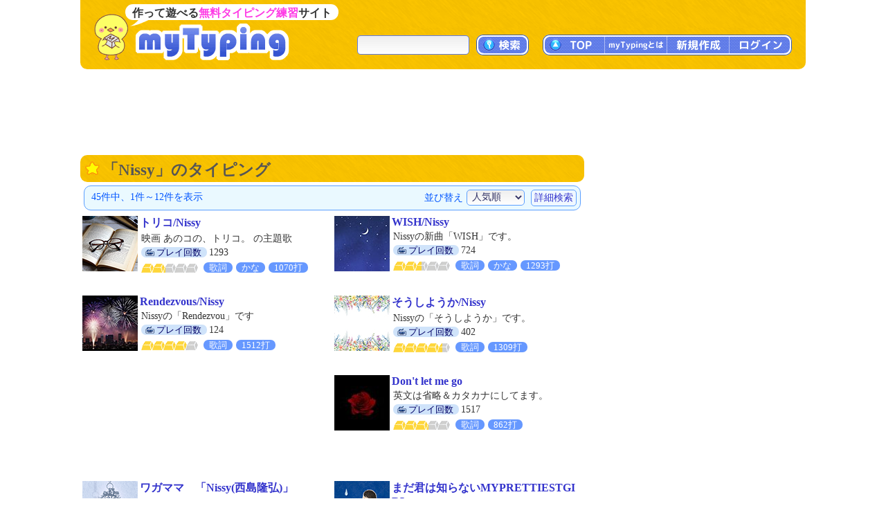

--- FILE ---
content_type: text/html; charset=UTF-8
request_url: https://typing.twi1.me/list/tagName/Nissy
body_size: 33544
content:
<!DOCTYPE HTML>
<html lang="ja">
<head>
<meta http-equiv="Content-Type" content="text/html; charset=utf-8" />
<title>「Nissy」のタイピング | タイピング練習の「マイタイピング」</title>
<base href="https://typing.twi1.me/" />
<meta name="description" content="「Nissy」のタイピング(45件)を人気順に表示しています。" />
<meta name="keywords" content="タイピング,Nissy,検索" />

<meta name="viewport" content="width=device-width, initial-scale=1.0, maximum-scale=1.0, minimum-scale=1.0">

<!-- ogp -->
<meta property="og:type" content="article" />
<meta property="og:title" content="「Nissy」のタイピング | タイピング練習の「マイタイピング」" />
<meta property="og:site_name" content="タイピング練習の「マイタイピング」" />
<meta property="og:description" content="「Nissy」のタイピング(45件)を人気順に表示しています。" />
<meta property="og:image" content="https://typing.twi1.me/img/index/og_image.jpg" />
<meta property="og:image:width" content="1200" />
<meta property="og:image:height" content="630" />
<meta name="twitter:card" content="summary_large_image" />

<link rel="preload" as="font" type="font/woff2" href="/fonts/mtj-font-round.woff2?271" crossorigin>
<link rel="preload" as="image" type="image/png" href="/img/index/menu_sprite3.png?v=275" crossorigin>
<link rel="icon" type="image/x-icon" href="favicon.ico">
<link rel="apple-touch-icon" href="apple-touch-icon.png" sizes="180x180">
<link rel="icon" type="image/png" href="android-chrome-192×192" sizes="192x192">
<link href="/css/common.min.css?v=282" rel="stylesheet" type="text/css" />
<link href="/css/index/list.css?v=282" rel="stylesheet" type="text/css" />



<script defer type="text/javascript" src="https://ajax.googleapis.com/ajax/libs/jquery/1.7.2/jquery.min.js"></script>
<script defer type="text/javascript" src="/js/common.min.js?v=282"></script>

<script defer type="text/javascript" src="/js/index/list.js?v=282"></script>
<script async src="https://pagead2.googlesyndication.com/pagead/js/adsbygoogle.js?client=ca-pub-7013678689652696" crossorigin="anonymous"></script>
			
<!-- Google tag (gtag.js) -->
<script async src="https://www.googletagmanager.com/gtag/js?id=G-CC7X4J6REY"></script>
<script>
  window.dataLayer = window.dataLayer || [];
  function gtag(){dataLayer.push(arguments);}
  gtag('js', new Date());
  gtag('config', 'G-CC7X4J6REY');
  gtag('event', 'screen_view', {screen_name: 'prCategory-0'});</script>

</head>
<body >
<header id="header">
<a id="headerTitle" href="/" title="タイピング練習の「マイタイピング」"><div class="headerImage"></div><p id="siteCaption">作って遊べる<strong>無料タイピング練習</strong>サイト</p></a>
<div id="loginUser">
</div>
<div id="menus">
<div id="typingSearch"><form name="typingSearchForm" action="/list/"><input type="text" name="keyword" id="typingSearchInput" value="" maxlength="20" class="radiusFormText" /><a id="typingSearchButton" class="menuButton" href="javascript:void(0);" onclick="javascript:typingSearchForm.submit();return false;"><span>検索</span></a></form></div>
<div id="menuButtons"><a id="menuTop" class="menuButton" href="/"><span><span class="onlySp">サイト</span>TOP</span></a><span id="menuJumpToTop" class="menuButton jumpToTop">▲ページトップ</span><div class="menuSpace onlySp"></div><a id="menuAbout" class="menuButton" href="/how-to/"><span>myTypingとは</span></a><a id="menuMake" class="menuButton" href="/make"><span>新規作成</span></a><a id="menuLogin" class="menuButton" href="/login"><span>ログイン</span></a></div>
</div>
<div id="mobileMenu">
<span id="showMenuPanelButton" class="menuButton" onclick="javascript:showMenuPanel();">メニュー</span>
<span id="closeMenuPanelButton" class="menuButton" onclick="javascript:closeMenuPanel();">閉じる</span>
</div>
</header>

<div id="contents" >
<div id="mainArea">
				<div class="pr pr728x90_top">
					<script async src="https://pagead2.googlesyndication.com/pagead/js/adsbygoogle.js"></script>
			<!-- list_728x90_top -->
			<ins class="adsbygoogle"
			     style="display:inline-block;width:728px;height:90px"
			     data-ad-client="ca-pub-7013678689652696"
			     data-ad-slot="4645493264"></ins>
			<script>
			     (adsbygoogle = window.adsbygoogle || []).push({});
			</script>
				</div>

		<div id="listArea">
		<div class="box">
			<h1 class="h1Yellow">「Nissy」のタイピング</h1>
											<form id="selectSortForm" action="/list" method="get">
					<input type="hidden" name="keyword" value="" />
					<input type="hidden" name="gameId" value="0" />
					<input type="hidden" name="tagName" value="Nissy" />
					<input type="hidden" name="nt" value="" />
					<input type="hidden" name="fs" value="0" />
					<input type="hidden" name="series" value="0" />
					<input type="hidden" id="isNarrowSearch" name="ns" value="0" />
					<input type="hidden" name="dst" value="0" />
					<div id="searchInfo">
						<div id="searchInfoMain">
							<div id="searchInfoLeft">
																	 45件中、1件～12件を表示
															</div>
							<div id="searchInfoRight">
																	並び替え<select name="sort" id="sort" class="radiusFormText">
    <option value="rank" selected="selected">人気順</option>
    <option value="review">評価順</option>
    <option value="easy">簡単な順</option>
    <option value="hard">難しい順</option>
    <option value="new">新着順</option>
    <option value="old">古い順</option>
</select>									<span id="showSearchOptions">詳細検索</span>
									<span id="closeSearchOptions" style="display:none;">簡易検索</span>
															</div>
						</div>
						<div id="searchOptions" style="display:none;">
							<div id="searchOptionSelects">
								<div class="searchOptionSelect"><span>難易度</span><select name="d" id="d" class="radiusFormText">
    <option value="0" selected="selected">指定しない</option>
    <option value="1">超簡単</option>
    <option value="2">簡単</option>
    <option value="3">普通</option>
    <option value="4">難しい</option>
    <option value="5">激ムズ</option>
</select></div>
								<div class="searchOptionSelect"><span>問題の種類</span><select name="qs" id="qs" class="radiusFormText">
    <option value="0" selected="selected">指定しない</option>
    <option value="1000">歌詞</option>
    <option value="1">短文</option>
    <option value="2">長文</option>
    <option value="3">連打</option>
    <option value="1001">長文モード</option>
    <option value="1002">練習以外</option>
</select></div>
								<div class="searchOptionSelect"><span>文字の種類</span><select name="cs" id="cs" class="radiusFormText">
    <option value="0" selected="selected">指定しない</option>
    <option value="1">かな</option>
    <option value="1000">英語のみ</option>
    <option value="2">英字</option>
    <option value="3">数字</option>
    <option value="4">記号</option>
</select></div>
							</div>
							<a id="narrowSearch" class="userInputSubmit">絞り込む</a>
						</div>
					</div>
									</form>
									<ul class="gameListTable">
						<li class="game col2">
			<div class="gameImage">
				<a href="/game/459727"><img class="thumbnail" src="/userdata/list/game/thumbnail/202309-b04-4.jpg" alt="トリコ/Nissy"></a>
			</div>
			<div class="gameInfo">
				<p class="gameTitle"><a href="/game/459727">トリコ/Nissy</a></p>
				<div class="detail">
										<p class="caption">映画 あのコの、トリコ。 の主題歌</p>					<span class="labels">
					<span class="labelBlue1 labelPlay"><span>プレイ回数</span></span>1293																									</span>
					<span class="gameSpecialty">
						<span class="difficultyMeter" title="難易度：簡単 (2.1)"><span class="meter v10 key1"></span><span class="meter v10 key2"></span><span class="meter v1 key3"></span><span class="meter v0 key4"></span><span class="meter v0 key5"></span></span><span class="labelBlue2">歌詞</span><span class="labelBlue2">かな</span><span class="labelBlue2">1070打</span>					</span>
				</div>
			</div>
			<div class="clear"></div>
		</li>
							<li class="game col2">
			<div class="gameImage">
				<a href="/game/433853"><img class="thumbnail" src="/userdata/list/game/thumbnail/202306-e04.jpg" alt="WISH/Nissy"></a>
			</div>
			<div class="gameInfo">
				<p class="gameTitle"><a href="/game/433853">WISH/Nissy</a></p>
				<div class="detail">
										<p class="caption">Nissyの新曲「WISH」です。</p>					<span class="labels">
					<span class="labelBlue1 labelPlay"><span>プレイ回数</span></span>724																									</span>
					<span class="gameSpecialty">
						<span class="difficultyMeter" title="難易度：普通 (2.5)"><span class="meter v10 key1"></span><span class="meter v10 key2"></span><span class="meter v5 key3"></span><span class="meter v0 key4"></span><span class="meter v0 key5"></span></span><span class="labelBlue2">歌詞</span><span class="labelBlue2">かな</span><span class="labelBlue2">1293打</span>					</span>
				</div>
			</div>
			<div class="clear"></div>
		</li>
							<li class="game col2">
			<div class="gameImage">
				<a href="/game/412539"><img class="thumbnail" src="/userdata/list/game/thumbnail/202306-e01.jpg" alt="Rendezvous/Nissy"></a>
			</div>
			<div class="gameInfo">
				<p class="gameTitle"><a href="/game/412539">Rendezvous/Nissy</a></p>
				<div class="detail">
										<p class="caption">Nissyの「Rendezvou」です</p>					<span class="labels">
					<span class="labelBlue1 labelPlay"><span>プレイ回数</span></span>124																									</span>
					<span class="gameSpecialty">
						<span class="difficultyMeter" title="難易度：難しい (4.0)"><span class="meter v10 key1"></span><span class="meter v10 key2"></span><span class="meter v10 key3"></span><span class="meter v10 key4"></span><span class="meter v0 key5"></span></span><span class="labelBlue2">歌詞</span><span class="labelBlue2">1512打</span>					</span>
				</div>
			</div>
			<div class="clear"></div>
		</li>
							<li class="game col2">
			<div class="gameImage">
				<a href="/game/412488"><img class="thumbnail" src="/userdata/list/game/thumbnail/202203-5-1.jpg" alt="そうしようか/Nissy"></a>
			</div>
			<div class="gameInfo">
				<p class="gameTitle"><a href="/game/412488">そうしようか/Nissy</a></p>
				<div class="detail">
										<p class="caption">Nissyの「そうしようか」です。</p>					<span class="labels">
					<span class="labelBlue1 labelPlay"><span>プレイ回数</span></span>402																									</span>
					<span class="gameSpecialty">
						<span class="difficultyMeter" title="難易度：難しい (4.4)"><span class="meter v10 key1"></span><span class="meter v10 key2"></span><span class="meter v10 key3"></span><span class="meter v10 key4"></span><span class="meter v4 key5"></span></span><span class="labelBlue2">歌詞</span><span class="labelBlue2">1309打</span>					</span>
				</div>
			</div>
			<div class="clear"></div>
		</li>
											<li class="game col2 prGameListInfeed">
			<!-- game-list_infeed(360x120) -->
			<script async src="https://pagead2.googlesyndication.com/pagead/js/adsbygoogle.js?client=ca-pub-7013678689652696"
				crossorigin="anonymous"></script>
			<ins class="adsbygoogle"
				style="display:block"
				data-ad-format="fluid"
				data-ad-layout-key="-hh-g+c-8h+ll"
				data-ad-client="ca-pub-7013678689652696"
				data-ad-slot="1774899405"></ins>
			<script>
				(adsbygoogle = window.adsbygoogle || []).push({});
			</script>
		</li>
					<li class="game col2">
			<div class="gameImage">
				<a href="/game/74234"><img class="thumbnail" src="/userdata/26/26433/game/74234-thumbnail-ac.jpg?mt=1532818123" alt="Don't let me go"></a>
			</div>
			<div class="gameInfo">
				<p class="gameTitle"><a href="/game/74234">Don't let me go</a></p>
				<div class="detail">
										<p class="caption">英文は省略＆カタカナにしてます。</p>					<span class="labels">
					<span class="labelBlue1 labelPlay"><span>プレイ回数</span></span>1517																									</span>
					<span class="gameSpecialty">
						<span class="difficultyMeter" title="難易度：普通 (3.1)"><span class="meter v10 key1"></span><span class="meter v10 key2"></span><span class="meter v10 key3"></span><span class="meter v1 key4"></span><span class="meter v0 key5"></span></span><span class="labelBlue2">歌詞</span><span class="labelBlue2">862打</span>					</span>
				</div>
			</div>
			<div class="clear"></div>
		</li>
							<li class="game col2">
			<div class="gameImage">
				<a href="/game/70648"><img class="thumbnail" src="/userdata/list/game/thumbnail/bk_illust16b.png" alt="ワガママ　「Nissy(西島隆弘)」"></a>
			</div>
			<div class="gameInfo">
				<p class="gameTitle"><a href="/game/70648">ワガママ　「Nissy(西島隆弘)」</a></p>
				<div class="detail">
										<p class="caption">Nissyの曲です！</p>					<span class="labels">
					<span class="labelBlue1 labelPlay"><span>プレイ回数</span></span>600																									</span>
					<span class="gameSpecialty">
						<span class="difficultyMeter" title="難易度：普通 (3.2)"><span class="meter v10 key1"></span><span class="meter v10 key2"></span><span class="meter v10 key3"></span><span class="meter v2 key4"></span><span class="meter v0 key5"></span></span><span class="labelBlue2">歌詞</span><span class="labelBlue2">907打</span>					</span>
				</div>
			</div>
			<div class="clear"></div>
		</li>
							<li class="game col2">
			<div class="gameImage">
				<a href="/game/51068"><img class="thumbnail" src="/userdata/list/game/thumbnail/bk_illust43.png" alt="まだ君は知らないMYPRETTIESTGIRL"></a>
			</div>
			<div class="gameInfo">
				<p class="gameTitle"><a href="/game/51068">まだ君は知らないMYPRETTIESTGIRL</a></p>
				<div class="detail">
										<p class="caption">お気に入りの曲です</p>					<span class="labels">
					<span class="labelBlue1 labelPlay"><span>プレイ回数</span></span>1538																									</span>
					<span class="gameSpecialty">
						<span class="difficultyMeter" title="難易度：難しい (3.5)"><span class="meter v10 key1"></span><span class="meter v10 key2"></span><span class="meter v10 key3"></span><span class="meter v5 key4"></span><span class="meter v0 key5"></span></span><span class="labelBlue2">歌詞</span><span class="labelBlue2">733打</span>					</span>
				</div>
			</div>
			<div class="clear"></div>
		</li>
							<li class="game col2">
			<div class="gameImage">
				<a href="/game/23848"><img class="thumbnail" src="/userdata/list/game/thumbnail/bk_illust13b.png" alt="どうしようか？　/　Nissy"></a>
			</div>
			<div class="gameInfo">
				<p class="gameTitle"><a href="/game/23848">どうしようか？　/　Nissy</a></p>
				<div class="detail">
										<p class="caption">Nissyの曲で一番好きな曲♪</p>					<span class="labels">
					<span class="labelBlue1 labelPlay"><span>プレイ回数</span></span>1747																									</span>
					<span class="gameSpecialty">
						<span class="difficultyMeter" title="難易度：簡単 (2.4)"><span class="meter v10 key1"></span><span class="meter v10 key2"></span><span class="meter v4 key3"></span><span class="meter v0 key4"></span><span class="meter v0 key5"></span></span><span class="labelBlue2">歌詞</span><span class="labelBlue2">813打</span>					</span>
				</div>
			</div>
			<div class="clear"></div>
		</li>
											<li class="game col2 prGameListInfeed">
			<!-- game-list_infeed(360x120) -->
			<script async src="https://pagead2.googlesyndication.com/pagead/js/adsbygoogle.js?client=ca-pub-7013678689652696"
				crossorigin="anonymous"></script>
			<ins class="adsbygoogle"
				style="display:block"
				data-ad-format="fluid"
				data-ad-layout-key="-hh-g+c-8h+ll"
				data-ad-client="ca-pub-7013678689652696"
				data-ad-slot="1774899405"></ins>
			<script>
				(adsbygoogle = window.adsbygoogle || []).push({});
			</script>
		</li>
					<li class="game col2">
			<div class="gameImage">
				<a href="/game/46048"><img class="thumbnail" src="/userdata/list/game/thumbnail/keyboard1.jpg" alt="SHADOWS"></a>
			</div>
			<div class="gameInfo">
				<p class="gameTitle"><a href="/game/46048">SHADOWS</a></p>
				<div class="detail">
										<p class="caption">NissyのSHADOWSです。</p>					<span class="labels">
					<span class="labelBlue1 labelPlay"><span>プレイ回数</span></span>1166																									</span>
					<span class="gameSpecialty">
						<span class="difficultyMeter" title="難易度：普通 (3.2)"><span class="meter v10 key1"></span><span class="meter v10 key2"></span><span class="meter v10 key3"></span><span class="meter v2 key4"></span><span class="meter v0 key5"></span></span><span class="labelBlue2">歌詞</span><span class="labelBlue2">かな</span><span class="labelBlue2">897打</span>					</span>
				</div>
			</div>
			<div class="clear"></div>
		</li>
							<li class="game col2">
			<div class="gameImage">
				<a href="/game/49749"><img class="thumbnail" src="/userdata/list/game/thumbnail/keyboard5.jpg" alt="aquarium"></a>
			</div>
			<div class="gameInfo">
				<p class="gameTitle"><a href="/game/49749">aquarium</a></p>
				<div class="detail">
										<p class="caption">Nissy の Aquarium です。</p>					<span class="labels">
					<span class="labelBlue1 labelPlay"><span>プレイ回数</span></span>1658																									</span>
					<span class="gameSpecialty">
						<span class="difficultyMeter" title="難易度：普通 (3.2)"><span class="meter v10 key1"></span><span class="meter v10 key2"></span><span class="meter v10 key3"></span><span class="meter v2 key4"></span><span class="meter v0 key5"></span></span><span class="labelBlue2">歌詞</span><span class="labelBlue2">951打</span>					</span>
				</div>
			</div>
			<div class="clear"></div>
		</li>
							<li class="game col2">
			<div class="gameImage">
				<a href="/game/61766"><img class="thumbnail" src="/userdata/list/game/thumbnail/machiphoto00526.jpg" alt="ハプニング"></a>
			</div>
			<div class="gameInfo">
				<p class="gameTitle"><a href="/game/61766">ハプニング</a></p>
				<div class="detail">
										<p class="caption">AAAのNissyのソロ曲「ハプニング」です！</p>					<span class="labels">
					<span class="labelBlue1 labelPlay"><span>プレイ回数</span></span>1114																									</span>
					<span class="gameSpecialty">
						<span class="difficultyMeter" title="難易度：普通 (2.7)"><span class="meter v10 key1"></span><span class="meter v10 key2"></span><span class="meter v7 key3"></span><span class="meter v0 key4"></span><span class="meter v0 key5"></span></span><span class="labelBlue2">歌詞</span><span class="labelBlue2">1280打</span>					</span>
				</div>
			</div>
			<div class="clear"></div>
		</li>
							<li class="game col2">
			<div class="gameImage">
				<a href="/game/66622"><img class="thumbnail" src="/userdata/list/game/thumbnail/machiphoto00787.jpg" alt="花cherie"></a>
			</div>
			<div class="gameInfo">
				<p class="gameTitle"><a href="/game/66622">花cherie</a></p>
				<div class="detail">
										<p class="caption">nissyの曲です。バラードでとてもいい曲です</p>					<span class="labels">
					<span class="labelBlue1 labelPlay"><span>プレイ回数</span></span>990																									</span>
					<span class="gameSpecialty">
						<span class="difficultyMeter" title="難易度：難しい (4.0)"><span class="meter v10 key1"></span><span class="meter v10 key2"></span><span class="meter v10 key3"></span><span class="meter v10 key4"></span><span class="meter v0 key5"></span></span><span class="labelBlue2">歌詞</span><span class="labelBlue2">かな</span><span class="labelBlue2">918打</span>					</span>
				</div>
			</div>
			<div class="clear"></div>
		</li>
			</ul>
					<div class="note">
						 						<p class="difficultyMeterNote">※難易度の目安：<span class="difficultyMeter" title="難易度：超簡単 (1.0)"><span class="meter v10 key1"></span><span class="meter v0 key2"></span><span class="meter v0 key3"></span><span class="meter v0 key4"></span><span class="meter v0 key5"></span></span><span class="difficultyMeterTail">(簡単)</span>～<span class="difficultyMeter" title="難易度：激ムズ (5.0)"><span class="meter v10 key1"></span><span class="meter v10 key2"></span><span class="meter v10 key3"></span><span class="meter v10 key4"></span><span class="meter v10 key5"></span></span><span class="difficultyMeterTail">(難しい)</span></p>
						<p>※<span class="labelBlue2">○○秒</span>は終了時間、<span class="labelBlue2">○○打</span>は終了までのおおよそのキー数を表しています。</p>
						<p>※<span class="labelBlue2">かな</span>は仮名と句読点等のみのタイピング、<span class="labelBlue2">英語</span>は英語モードで作成されたタイピングです。</p>
						<p>※<span class="labelBlue2">英字</span><span class="labelBlue2">数字</span><span class="labelBlue2">記号</span>はそれぞれの文字の割合が多いタイピングです。</p>
						<p>※キーワードを入力した場合、関連度の高さがソート順序に影響します。</p>
											</div>
					<!-- ページコントロール(limit) -->
<div class="pageControl">
	<!-- 前のページ -->
		<span class="prevButton"><span class="pageButtonMark"></span></span>
	
	<!-- ページ番号へのリンク -->
    <div class="pages">
		<span class="pageNo currentPage">1</span><a class="pageNo" href="/list/tagName/Nissy?page=2">2</a><a class="pageNo" href="/list/tagName/Nissy?page=3">3</a><a class="pageNo" href="/list/tagName/Nissy?page=4">4</a>	</div>

	<!-- 次のページ -->
		<a class="nextButton" href="/list/tagName/Nissy?page=2" title="次のページ"><span class="pageButtonMark"></span></a>
	</div>									</div>

					<div class="pr prLandscape">
			<script async src="https://pagead2.googlesyndication.com/pagead/js/adsbygoogle.js?client=ca-pub-7013678689652696"
				crossorigin="anonymous"></script>
			<!-- typing_landscape_bottom(728x180) -->
			<ins class="adsbygoogle"
				style="display:block"
				data-ad-client="ca-pub-7013678689652696"
				data-ad-slot="3782588407"
				data-ad-format="auto"
				data-full-width-responsive="true"></ins>
			<script>
				(adsbygoogle = window.adsbygoogle || []).push({});
			</script>
		</div>
				<div id="keywordList">
    	<h2><span class="mark markYellow"></span>注目キーワード</h2>
    	<ul class="tags">
    		    		    		<li><a class="keyword" href="/list/tagName/%E6%AD%8C%E8%A9%9E">歌詞</a></li>
				    		<li><a class="keyword" href="/list/tagName/%E7%B0%A1%E5%8D%98">簡単</a></li>
				    		<li><a class="keyword" href="/list/tagName/%E6%9B%B2">曲</a></li>
				    		<li><a class="keyword" href="/list/tagName/%E9%95%B7%E6%96%87">長文</a></li>
				    		<li><a class="keyword" href="/list/tagName/%E3%81%8A%E3%82%82%E3%81%97%E3%82%8D">おもしろ</a></li>
				    		<li><a class="keyword" href="/list/tagName/%E9%9B%BB%E8%BB%8A">電車</a></li>
				    		<li><a class="keyword" href="/list/tagName/%E3%82%A2%E3%83%8B%E3%82%BD%E3%83%B3">アニソン</a></li>
				    		<li><a class="keyword" href="/list/tagName/1%E5%9B%9E">1回</a></li>
				    		<li><a class="keyword" href="/list/tagName/%E3%83%9D%E3%82%B1%E3%83%A2%E3%83%B3">ポケモン</a></li>
				    		<li><a class="keyword" href="/list/tagName/%E3%83%9F%E3%83%A5%E3%83%BC%E3%82%B8%E3%82%AB%E3%83%AB">ミュージカル</a></li>
				    		<li><a class="keyword" href="/list/tagName/%E4%BA%BA%E6%B0%97">人気</a></li>
				    		<li><a class="keyword" href="/list/tagName/%E3%81%97%E3%81%B0%E3%81%97%E3%81%B0">しばしば</a></li>
						    		    		<li><a class="keyword" href="/list/tagName/%E3%82%BF%E3%82%A4%E3%83%94%E3%83%B3%E3%82%B0">タイピング</a></li>
				    		<li><a class="keyword" href="/list/tagName/%E9%9F%B3%E6%A5%BD">音楽</a></li>
				    		<li><a class="keyword" href="/list/tagName/%E9%89%84%E9%81%93">鉄道</a></li>
				    		<li><a class="keyword" href="/list/tagName/%E6%A5%BD%E3%81%97%E3%81%84">楽しい</a></li>
				    		<li><a class="keyword" href="/list/tagName/%E9%80%A3%E6%89%93">連打</a></li>
				    		<li><a class="keyword" href="/list/tagName/j-pop">j-pop</a></li>
				    		<li><a class="keyword" href="/list/tagName/%E5%B0%8F%E8%AA%AC">小説</a></li>
				    		<li><a class="keyword" href="/list/tagName/%E9%9D%A2%E7%99%BD%E3%81%84">面白い</a></li>
				    		<li><a class="keyword" href="/list/tagName/%E3%83%90%E3%83%B3%E3%83%89">バンド</a></li>
				    		<li><a class="keyword" href="/list/tagName/%E3%83%9E%E3%82%A4%E3%83%B3%E3%82%AF%E3%83%A9%E3%83%95%E3%83%88">マインクラフト</a></li>
				    		<li><a class="keyword" href="/list/tagName/%E5%8D%98%E8%AA%9E">単語</a></li>
				    		<li><a class="keyword" href="/list/tagName/%E5%90%8D%E8%A8%80">名言</a></li>
						    		    		<li><a class="keyword" href="/list/tagName/%E3%82%A2%E3%83%8B%E3%83%A1%E3%83%BB%E3%83%9E%E3%83%B3%E3%82%AC">アニメ・マンガ</a></li>
				    		<li><a class="keyword" href="/list/tagName/%E6%97%A9%E6%89%93%E3%81%A1">早打ち</a></li>
				    		<li><a class="keyword" href="/list/tagName/%E3%82%B2%E3%83%BC%E3%83%A0">ゲーム</a></li>
				    		<li><a class="keyword" href="/list/tagName/%E3%82%BF%E3%82%A4%E3%83%94%E3%83%B3%E3%82%B0%E7%B7%B4%E7%BF%92">タイピング練習</a></li>
				    		<li><a class="keyword" href="/list/tagName/%E5%88%9D%E9%9F%B3%E3%83%9F%E3%82%AF">初音ミク</a></li>
				    		<li><a class="keyword" href="/list/tagName/%E7%9F%AD%E6%96%87">短文</a></li>
				    		<li><a class="keyword" href="/list/tagName/%E6%9D%B1%E6%96%B9">東方</a></li>
				    		<li><a class="keyword" href="/list/tagName/%E6%AD%8C%E3%81%84%E6%89%8B">歌い手</a></li>
				    		<li><a class="keyword" href="/list/tagName/%E6%9A%87%E3%81%A4%E3%81%B6%E3%81%97">暇つぶし</a></li>
				    		<li><a class="keyword" href="/list/tagName/%E3%81%99%E3%81%A8%E3%81%B7%E3%82%8A">すとぷり</a></li>
				    		<li><a class="keyword" href="/list/tagName/%E6%AD%8C%E8%AC%A1%E6%9B%B2">歌謡曲</a></li>
				    		<li><a class="keyword" href="/list/tagName/%E3%81%8D%E3%82%82%E3%81%A0%E9%A3%AF">きもだ飯</a></li>
						    		    		<li><a class="keyword" href="/list/tagName/%E3%83%9C%E3%82%AB%E3%83%AD">ボカロ</a></li>
				    		<li><a class="keyword" href="/list/tagName/%E3%82%A2%E3%83%8B%E3%83%A1">アニメ</a></li>
				    		<li><a class="keyword" href="/list/tagName/%E3%82%B8%E3%83%A3%E3%83%8B%E3%83%BC%E3%82%BA">ジャニーズ</a></li>
				    		<li><a class="keyword" href="/list/tagName/%E9%A7%85%E5%90%8D">駅名</a></li>
				    		<li><a class="keyword" href="/list/tagName/%E4%B8%80%E5%9B%9E">一回</a></li>
				    		<li><a class="keyword" href="/list/tagName/%E5%88%9D%E5%BF%83%E8%80%85">初心者</a></li>
				    		<li><a class="keyword" href="/list/tagName/%E3%82%A2%E3%82%A4%E3%83%89%E3%83%AB">アイドル</a></li>
				    		<li><a class="keyword" href="/list/tagName/%E5%AD%A6%E7%BF%92">学習</a></li>
				    		<li><a class="keyword" href="/list/tagName/%E5%85%AC%E5%BC%8F%E3%82%B7%E3%83%AA%E3%83%BC%E3%82%BA">公式シリーズ</a></li>
				    		<li><a class="keyword" href="/list/tagName/%E5%90%8D%E5%89%8D">名前</a></li>
				    		<li><a class="keyword" href="/list/tagName/%E8%8B%B1%E8%AA%9E">英語</a></li>
				    		<li><a class="keyword" href="/list/tagName/%E5%85%AC%E5%BC%8F%E6%AF%8E%E9%80%B1">公式毎週</a></li>
							</ul>
		<div class="moreButtonYellow"><a href="/tag/"><span>もっと見る</span></a></div>
		<div class="clear"></div>
	</div>
	</div>

	<div id="sideArea">
					<div class="pr prPortrait">
			<script async src="https://pagead2.googlesyndication.com/pagead/js/adsbygoogle.js?client=ca-pub-7013678689652696"
				crossorigin="anonymous"></script>
			<!-- typing_portrait_top(300x600) -->
			<ins class="adsbygoogle"
				style="display:block"
				data-ad-client="ca-pub-7013678689652696"
				data-ad-slot="7461484120"
				data-ad-format="auto"
				data-full-width-responsive="true"></ins>
			<script>
				(adsbygoogle = window.adsbygoogle || []).push({});
			</script>
		</div>
					<div class="banner300"><a id="pleaseJoin2" href="/user/regist/?b=2&pr=1" title="無料登録"></a></div>								<h2 class="boxTop titleNew">新着タイピング</h2>
	<div class="box">
		<div class="games">
			<ul>
							<li><a href="/game/580381">&loz;今週のタイピング練習408-簡単短文</a></li>
							<li><a href="/game/597981">&loz;????????????????????? 連打</a></li>
							<li><a href="/game/601117">&loz;英語0</a></li>
							<li><a href="/game/603564">&loz;”あいうえお”早打ち！</a></li>
							<li><a href="/game/603971">&loz;雑学タイピング#6</a></li>
							<li><a href="/game/603964">&loz;今日も推しが推しで尊い</a></li>
						</ul>
							<div class="moreButton"><a href="/list/sort/new/"><span>もっと見る</span></a></div>
					</div>
	</div>
							<div class="banner300 noBottom"><a id="postingBanner" href="/support/posting-question" title="問題文の投稿"></a></div>			<div id="postingBannerTheme"><a href="/support/posting-question?id=46&isTop=1">募集中のテーマ「好きなおかず」</a></div>
				<div class="twitterTimeline">
		<a href="https://twitter.com/my_typing?ref_src=twsrc%5Etfw" class="twitter-follow-button" data-size="large" data-lang="ja" data-show-count="false">Follow @my_typing</a><script async src="https://platform.twitter.com/widgets.js" charset="utf-8"></script>
		<div>＜X始めました!＞</div>
		</div>	
			<h2 class="boxTop titleBookmark">みんなのお気に入り</h2>
	<div class="box">
		<div class="bookmarkLists">
			<ul>
							<li><a href="/bookmark/id/51072">&loz;nattoのサブが見たやつ全部いれる</a></li>
							<li><a href="/bookmark/id/35915">&loz;〇〇秒タイピング</a></li>
							<li><a href="/bookmark/id/50689">&loz;個人的お気に入り</a></li>
							<li><a href="/bookmark/id/52254">&loz;B'z　アルバム曲</a></li>
							<li><a href="/bookmark/id/59769">&loz;どうかしてるって言う曲とダンダダンが好きな人のお気に入り</a></li>
							<li><a href="/bookmark/id/35816">&loz;セキレイのタイピングシリーズ1</a></li>
							<li><a href="/bookmark/id/35503">&loz;TVサイズ</a></li>
							<li><a href="/bookmark/id/63695">&loz;Kocoの人気出たタイピング！！</a></li>
						</ul>
							<div class="moreButton"><a href="/bookmark-list/"><span>もっと見る</span></a></div>
					</div>
	</div>
													<h2 class="boxTop titleIndex">ピックアップ</h2>
	<div class="box">
		<div class="games">
			<ul>
							<li><a href="/game/584942">&loz;冬に聴きたい歌詞</a></li>
							<li><a href="/game/83221">&loz;今週のタイピング練習-簡単短文</a></li>
							<li><a href="/game/200379">&loz;こどもタイピングれんしゅう</a></li>
							<li><a href="/game/70158">&loz;今週のタイピング練習-単語</a></li>
							<li><a href="/game/563380">&loz;IRISOUTサビ</a></li>
							<li><a href="/game/555482">&loz;IRIS OUT （フル）</a></li>
							<li><a href="/game/572906">&loz;JANE　DOE　サビだけ！</a></li>
							<li><a href="/game/560548">&loz;JANE DOE ／ 米津玄師</a></li>
							<li><a href="/game/550997">&loz;カリスマックスサビタイピング</a></li>
							<li><a href="/game/552791">&loz;プロポーズ</a></li>
						</ul>
							<div class="moreButton"><a href="/list/sort/pickup/"><span>もっと見る</span></a></div>
					</div>
	</div>
								<h2 class="boxTop titlePopular2">評判のタイピング</h2>
	<div class="box">
		<div class="games">
			<ul>
							<li><a href="/game/213049">&loz;数字タイピング</a></li>
							<li><a href="/game/569362">&loz;カボチャーノアサシーノ1回</a></li>
							<li><a href="/game/593399">&loz;イベントタイピング</a></li>
							<li><a href="/game/597621">&loz;神戸電鉄有馬・三田線普通 新開地行き</a></li>
							<li><a href="/game/564564">&loz;インテル・ミラノ　レギュラーメンバー</a></li>
							<li><a href="/game/597620">&loz;神戸電鉄有馬・三田線普通 三田行き</a></li>
							<li><a href="/game/597377">&loz;神戸電鉄粟生線準急 粟生行き</a></li>
							<li><a href="/game/597906">&loz;神戸電鉄有馬・三田線急行 新開地行き</a></li>
							<li><a href="/game/597905">&loz;神戸電鉄有馬・三田線急行 三田行き</a></li>
							<li><a href="/game/587317">&loz;どんぐりを粉にして吸引したら</a></li>
						</ul>
							<div class="moreButton"><a href="/list/sort/review/"><span>もっと見る</span></a></div>
					</div>
	</div>
			</div>
	<div class="clear"></div>

</div>

</div>
<footer id="commonFooter">
<div id="footerLinks"><span><a href="/">タイピング練習の「マイタイピング」</a></span><span><a href="/support/terms-of-use/">利用規約</a></span><span><a href="/support/mail/">お問い合わせ</a></span></div>
<div id="copyright">Copyright &copy; 2012-2026 マイタイピング. All Rights Reserved.</div>
</footer>
</body>
</html>


--- FILE ---
content_type: text/html; charset=utf-8
request_url: https://www.google.com/recaptcha/api2/aframe
body_size: 271
content:
<!DOCTYPE HTML><html><head><meta http-equiv="content-type" content="text/html; charset=UTF-8"></head><body><script nonce="JXAEgjJWGwZ3XKjK9BLg3A">/** Anti-fraud and anti-abuse applications only. See google.com/recaptcha */ try{var clients={'sodar':'https://pagead2.googlesyndication.com/pagead/sodar?'};window.addEventListener("message",function(a){try{if(a.source===window.parent){var b=JSON.parse(a.data);var c=clients[b['id']];if(c){var d=document.createElement('img');d.src=c+b['params']+'&rc='+(localStorage.getItem("rc::a")?sessionStorage.getItem("rc::b"):"");window.document.body.appendChild(d);sessionStorage.setItem("rc::e",parseInt(sessionStorage.getItem("rc::e")||0)+1);localStorage.setItem("rc::h",'1768944796742');}}}catch(b){}});window.parent.postMessage("_grecaptcha_ready", "*");}catch(b){}</script></body></html>